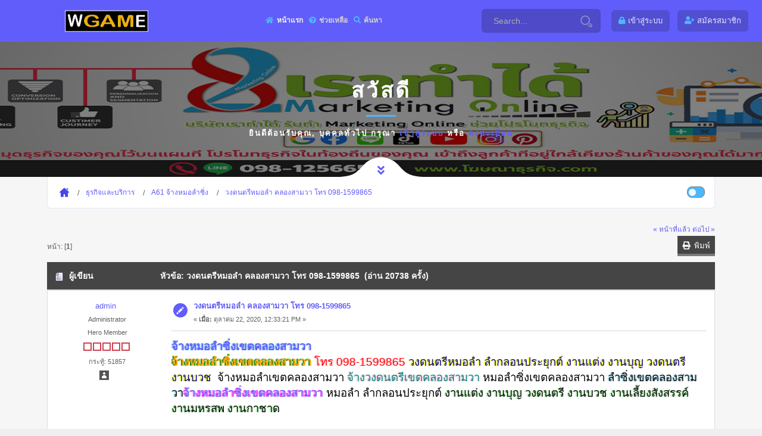

--- FILE ---
content_type: text/html; charset=UTF-8
request_url: https://www.wcp.co.th/index.php?topic=17718.msg51480
body_size: 7994
content:
<!DOCTYPE html>
<html>
<head>
	<meta name="viewport" content="width=device-width, initial-scale=1, maximum-scale=1" />
	<link rel="stylesheet" type="text/css" href="https://www.wcp.co.th/Themes/Wgame/css/all.css?fin20" />
	<link rel="stylesheet" href="https://www.wcp.co.th/Themes/Wgame/css/responsive.css" />
	<link rel="stylesheet" type="text/css" href="https://www.wcp.co.th/Themes/Wgame/css/index.css?fin20" />
	<link rel="stylesheet" type="text/css" href="https://www.wcp.co.th/Themes/default/css/webkit.css" />
	<script type="text/javascript" src="https://www.wcp.co.th/Themes/Wgame/scripts/popper.min.js"></script>
	<script type="text/javascript" src="https://www.wcp.co.th/Themes/Wgame/scripts/jquery.min.js?fin20"></script>
	<script type="text/javascript" src="https://www.wcp.co.th/Themes/Wgame/scripts/bootstrap.min.js?fin20"></script>
	<script type="text/javascript" src="https://www.wcp.co.th/Themes/default/scripts/script.js?fin20"></script>
	<script type="text/javascript" src="https://www.wcp.co.th/Themes/Wgame/scripts/theme.js?fin20"></script>
	<script type="text/javascript"><!-- // --><![CDATA[
		var smf_theme_url = "https://www.wcp.co.th/Themes/Wgame";
		var smf_default_theme_url = "https://www.wcp.co.th/Themes/default";
		var smf_images_url = "https://www.wcp.co.th/Themes/Wgame/images";
		var smf_scripturl = "https://www.wcp.co.th/index.php?PHPSESSID=72m92geru49caci9sq902u56en&amp;";
		var smf_iso_case_folding = false;
		var smf_charset = "UTF-8";
		var ajax_notification_text = "กำลังโหลด...";
		var ajax_notification_cancel_text = "ยกเลิก";
	// ]]></script>  
	<meta name="viewport" content="width=device-width, initial-scale=1">
	<meta name="description" content="วงดนตรีหมอลำ คลองสามวา โทร 098-1599865 " />
	<title>วงดนตรีหมอลำ คลองสามวา โทร 098-1599865 </title>
	<style type="text/css">
	@media (min-width: 979px) 
	{
		.container {
			max-width: 90%;
		}
	}
	</style>
	<meta name="robots" content="noindex" />
	<link rel="canonical" href="https://www.wcp.co.th/index.php?topic=17718.0" />
	<link rel="help" href="https://www.wcp.co.th/index.php?PHPSESSID=72m92geru49caci9sq902u56en&amp;action=help" />
	<link rel="search" href="https://www.wcp.co.th/index.php?PHPSESSID=72m92geru49caci9sq902u56en&amp;action=search" />
	<link rel="contents" href="https://www.wcp.co.th/index.php?PHPSESSID=72m92geru49caci9sq902u56en&amp;" />
	<link rel="alternate" type="application/rss+xml" title="WCP.CO.TH - RSS" href="https://www.wcp.co.th/index.php?PHPSESSID=72m92geru49caci9sq902u56en&amp;type=rss;action=.xml" />
	<link rel="prev" href="https://www.wcp.co.th/index.php?PHPSESSID=72m92geru49caci9sq902u56en&amp;topic=17718.0;prev_next=prev" />
	<link rel="next" href="https://www.wcp.co.th/index.php?PHPSESSID=72m92geru49caci9sq902u56en&amp;topic=17718.0;prev_next=next" />
	<link rel="index" href="https://www.wcp.co.th/index.php?PHPSESSID=72m92geru49caci9sq902u56en&amp;board=63.0" />
</head>
<body>
	<div id="main" style="opacity: 1;">
	<header class="header_a">
		<div class="container">
			<div class="row">
				<div class="col-8 col-md-10 col-lg-9 col-xl-10">
					<div class="header__content">
						<!-- header menu btn -->
						<button class="header__btn" type="button">
							<span></span>
							<span></span>
							<span></span>
						</button>
						<!-- end header menu btn -->

						<!-- header logo -->
						<a class="header__logo" title="WCP.CO.TH" href="https://www.wcp.co.th/index.php?PHPSESSID=72m92geru49caci9sq902u56en&amp;">
						<img src="https://www.wcp.co.th/Themes/Wgame/images/custom/logo.png" alt="WCP.CO.TH" title="WCP.CO.TH" />
						</a>
						<!-- end header logo -->

						<!-- header nav -->
						
		<ul id="topnav" class="header__nav">
				<li id="button_home">
					<a class="active firstlevel" href="https://www.wcp.co.th/index.php?PHPSESSID=72m92geru49caci9sq902u56en&amp;">
						<i class="fa fa-home fa-lg"></i><span class="last firstlevel">หน้าแรก</span>
					</a>
				</li>
				<li id="button_help">
					<a class="firstlevel" href="https://www.wcp.co.th/index.php?PHPSESSID=72m92geru49caci9sq902u56en&amp;action=help">
						<i class="fa fa-help fa-lg"></i><span class="firstlevel">ช่วยเหลือ</span>
					</a>
				</li>
				<li id="button_search">
					<a class="firstlevel" href="https://www.wcp.co.th/index.php?PHPSESSID=72m92geru49caci9sq902u56en&amp;action=search">
						<i class="fa fa-search fa-lg"></i><span class="firstlevel">ค้นหา</span>
					</a>
				</li>
				<li id="button_login">
					<a class="firstlevel" href="https://www.wcp.co.th/index.php?PHPSESSID=72m92geru49caci9sq902u56en&amp;action=login">
						<i class="fa fa-login fa-lg"></i><span class="firstlevel">เข้าสู่ระบบ</span>
					</a>
				</li>
				<li id="button_register">
					<a class="firstlevel" href="https://www.wcp.co.th/index.php?PHPSESSID=72m92geru49caci9sq902u56en&amp;action=register">
						<i class="fa fa-register fa-lg"></i><span class="last firstlevel">สมัครสมาชิก</span>
					</a>
				</li>
			</ul>
						<!-- end header nav -->
						<form action="https://www.wcp.co.th/index.php?PHPSESSID=72m92geru49caci9sq902u56en&amp;action=search2" method="post" accept-charset="UTF-8" class="header__search">
						<input class="header__search-input" type="text" name="search" value="Search..." onfocus="this.value = '';" onblur="if(this.value=='') this.value='Search...';" />
						<button class="header__search-button" type="submit" name="submit">
            <svg id="svg-magnifying-glass" class="interactive-input-icon icon-magnifying-glass" viewBox="0 0 20 20" preserveAspectRatio="xMinYMin meet">
      <path d="M8,2c3.309,0,6,2.691,6,6s-2.691,6-6,6s-6-2.691-6-6S4.691,2,8,2 M8,0C3.582,0,0,3.582,0,8c0,4.418,3.582,8,8,8c4.418,0,8-3.582,8-8C16,3.582,12.418,0,8,0L8,0z"></path>
      <path d="M19.171,15.168l-3.134-3.134c-0.309,0.613-0.679,1.19-1.113,1.714l2.833,2.834c0.323,0.324,0.323,0.851,0,1.175C17.545,17.969,17.298,18,17.17,18c-0.129,0-0.376-0.031-0.588-0.243l-2.834-2.833c-0.523,0.435-1.101,0.805-1.714,1.113l3.134,3.134C15.721,19.724,16.445,20,17.169,20c0.725,0,1.449-0.276,2.002-0.829C20.276,18.065,20.276,16.273,19.171,15.168z"></path>
    </svg>
							</button>
						<input type="hidden" name="topic" value="17718" />
					</form>
					</div>
				</div>

				<div class="col-4 col-md-2 col-lg-3 col-xl-2">
					<div class="header__content header__content--end">

						<div class="header__profile">
		<ul class="top-header-nav">
						<li class="btn-login"><a class="user-panel__item" href="https://www.wcp.co.th/index.php?PHPSESSID=72m92geru49caci9sq902u56en&amp;action=login"><i class="fa fa-lock" aria-hidden="true"></i><span class="hidden">เข้าสู่ระบบ</span></a></li>
						<li class="btn-register"><a class="user-panel__item" href="https://www.wcp.co.th/index.php?PHPSESSID=72m92geru49caci9sq902u56en&amp;action=register"><i class="fa fa-user-plus" aria-hidden="true"></i><span class="hidden">สมัครสมาชิก</span></a></li>
					</ul>
						</div>
					</div>
				</div>
			</div>
		</div>
	</header>
		<div id="wrapper">
                <!-- content-->
                <div class="contentt">
                    <!--  section  -->
		  <section class="parallax-section single-par" data-scrollax-parent="true">
		  <div class="bg par-elem"></div>
                        <div class="overlay op7"></div>
			<div class="container">
				<div class="p-guest--message">
			<div class="p-guest--message--inner">
				<h1>สวัสดี </h1>
				<span class="section-separator"></span>
				<p>ยินดีต้อนรับคุณ, <b>บุคคลทั่วไป</b> กรุณา <a href="https://www.wcp.co.th/index.php?PHPSESSID=72m92geru49caci9sq902u56en&amp;action=login">เข้าสู่ระบบ</a> หรือ <a href="https://www.wcp.co.th/index.php?PHPSESSID=72m92geru49caci9sq902u56en&amp;action=register">ลงทะเบียน</a></p>
			</div>
		</div>
				</div>
			<div class="header-sec-link">
                            <a href="#bot" id="scrlBotm" class="custom-scroll-link"><i class="fas fa-angle-double-down"></i></a> 
                        </div>
		 </section>
	<section class="gray-bg no-top-padding-sec" id="sec1">
                        <div class="container">
	<div class="breadcrumbs inline-breadcrumbs fl-wrap block-breadcrumbs">
			
	<div class="navigate_section">
		<ul>
			<li>
				<a href="https://www.wcp.co.th/index.php?PHPSESSID=72m92geru49caci9sq902u56en&amp;"><span>WCP.CO.TH</span></a>
			</li>
			<li>
				<a href="https://www.wcp.co.th/index.php?PHPSESSID=72m92geru49caci9sq902u56en&amp;#c2"><span>ธุรกิจและบริการ</span></a>
			</li>
			<li>
				<a href="https://www.wcp.co.th/index.php?PHPSESSID=72m92geru49caci9sq902u56en&amp;board=63.0"><span>A61 จ้างหมอลำซิ่ง</span></a>
			</li>
			<li class="last">
				<a href="https://www.wcp.co.th/index.php?PHPSESSID=72m92geru49caci9sq902u56en&amp;topic=17718.0"><span>วงดนตรีหมอลำ คลองสามวา โทร 098-1599865 </span></a>
			</li>
		</ul>
	</div>
			<ul class="p-nav-opposite">
				<li class="custom-control custom-switch">
            <input type="checkbox" class="custom-control-input" id="darkSwitch">
            <label class="custom-control-label" for="darkSwitch"></label>
          </li>
        </ul>
	</div>
			<div id="board-notice">
			</div>
			<a id="top"></a>
			<a id="msg17719"></a>
			<div class="pagesection">
				<div class="nextlinks"><a href="https://www.wcp.co.th/index.php?PHPSESSID=72m92geru49caci9sq902u56en&amp;topic=17718.0;prev_next=prev#new">&laquo; หน้าที่แล้ว</a> <a href="https://www.wcp.co.th/index.php?PHPSESSID=72m92geru49caci9sq902u56en&amp;topic=17718.0;prev_next=next#new">ต่อไป &raquo;</a></div>
		<div class="buttonlist floatright">
			<ul class="nav nav-pills">
				<li><a class="button_strip_print" href="https://www.wcp.co.th/index.php?PHPSESSID=72m92geru49caci9sq902u56en&amp;action=printpage;topic=17718.0" rel="new_win nofollow"><i class="fa fa-print fa-fw"></i>&nbsp; <span class="d-none d-sm-block float-right">พิมพ์</span></a></li>
			</ul>
		</div>
				<div class="pagelinks floatleft">หน้า: [<strong>1</strong>] </div>
			</div>
			<div id="forumposts">
				<div class="cat_bar">
					<h3 class="catbg">
						<img src="https://www.wcp.co.th/Themes/Wgame/images/topic/normal_post.gif" align="bottom" alt="" />
						<span id="author">ผู้เขียน</span>
						หัวข้อ: วงดนตรีหมอลำ คลองสามวา โทร 098-1599865  &nbsp;(อ่าน 20738 ครั้ง)
					</h3>
				</div>
				<form action="https://www.wcp.co.th/index.php?PHPSESSID=72m92geru49caci9sq902u56en&amp;action=quickmod2;topic=17718.0" method="post" accept-charset="UTF-8" name="quickModForm" id="quickModForm" style="margin: 0;" onsubmit="return oQuickModify.bInEditMode ? oQuickModify.modifySave('57cd91bc113621332e1c22c6be98f4c9', 'ee6887c4') : false">
				<div class="windowbg">
					<span class="topslice"><span></span></span>
					<div class="post_wrapper">
						<div class="poster">
								<a href="https://www.wcp.co.th/index.php?PHPSESSID=72m92geru49caci9sq902u56en&amp;action=profile;u=1" title="ดูรายละเอียดของ admin">admin</a>
							</h4>
							<ul class="reset smalltext" id="msg_17719_extra_info">
								<li class="membergroup">Administrator</li>
								<li class="postgroup">Hero Member</li>
								<li class="stars"><img src="https://www.wcp.co.th/Themes/Wgame/images/staradmin.gif" alt="*" /><img src="https://www.wcp.co.th/Themes/Wgame/images/staradmin.gif" alt="*" /><img src="https://www.wcp.co.th/Themes/Wgame/images/staradmin.gif" alt="*" /><img src="https://www.wcp.co.th/Themes/Wgame/images/staradmin.gif" alt="*" /><img src="https://www.wcp.co.th/Themes/Wgame/images/staradmin.gif" alt="*" /></li>
								<li class="postcount">กระทู้: 51857</li>
								<li class="profile">
									<ul>
										<li><a href="https://www.wcp.co.th/index.php?PHPSESSID=72m92geru49caci9sq902u56en&amp;action=profile;u=1"><img src="https://www.wcp.co.th/Themes/Wgame/images/icons/profile_sm.gif" alt="ดูรายละเอียด" title="ดูรายละเอียด" /></a></li>
									</ul>
								</li>
							</ul>
						</div>
						<div class="postarea">
							<div class="flow_hidden">
								<div class="keyinfo">
									<div class="messageicon">
										<img src="https://www.wcp.co.th/Themes/Wgame/images/post/xx.gif" alt="" />
									</div>
									<h5 id="subject_17719">
										<a href="https://www.wcp.co.th/index.php?PHPSESSID=72m92geru49caci9sq902u56en&amp;topic=17718.msg17719#msg17719" rel="nofollow">วงดนตรีหมอลำ คลองสามวา โทร 098-1599865 </a>
									</h5>
									<div class="smalltext">&#171; <strong> เมื่อ:</strong> ตุลาคม 22, 2020, 12:33:21 PM &#187;</div>
									<div id="msg_17719_quick_mod"></div>
								</div>
							</div>
							<div class="post">
								<div class="inner" id="msg_17719"><span style="font-size: 14pt;" class="bbc_size"><span style="text-shadow: Skyblue -2px 0 1px"><strong><a href="https://line.me/R/ti/p/%40hrs1298u" class="bbc_link" target="_blank" rel="noopener noreferrer">จ้างหมอลำซิ่งเขตคลองสามวา</a></strong></span><br /><a href="https://line.me/R/ti/p/%40hrs1298u" class="bbc_link" target="_blank" rel="noopener noreferrer"><span style="text-shadow: green -2px 0 1px"><span style="color: Orange;" class="bbc_color"><strong>จ้างหมอลำซิ่งเขตคลองสามวา</strong></span></span></a> <a href="tel:+66981599865" target="_blank" rel="noopener noreferrer" title="โทร 098-1599865" style="background-repeat: no-repeat; font-size: inherit; color: #fb92ac; font-family: inherit; transition: all 0.4s ease-in-out 0s; font-weight: 400; background-color: #ffffff;"><span style="text-shadow: Pink -2px 0 1px"><span style="color: red;" class="bbc_color">โทร 098-1599865</span></span> <a href="https://line.me/R/ti/p/%40hrs1298u" class="bbc_link" target="_blank" rel="noopener noreferrer"><span style="text-shadow: Yellow -2px 0 1px"><span style="color: navy;" class="bbc_color">วงดนตรีหมอลำ ลํากลอนประยุกต์ งานแต่ง งานบุญ วงดนตรี งานบวช</span></span></a>&nbsp; <span style="color: black;" class="bbc_color">จ้างหมอลําเขตคลองสามวา</span> <span style="text-shadow: Pink -2px 0 1px"><span style="color: teal;" class="bbc_color">จ้างวงดนตรีเขตคลองสามวา</span></span> <span style="color: black;" class="bbc_color">หมอลำซิ่งเขตคลองสามวา</span> <a href="https://line.me/R/ti/p/%40elx9291n" class="bbc_link" target="_blank" rel="noopener noreferrer"><span style="text-shadow: Skyblue -2px 0 1px"><span style="color: black;" class="bbc_color">ลําซิ่งเขตคลองสามวา</span></span></a><a href="https://line.me/R/ti/p/%40hrs1298u" class="bbc_link" target="_blank" rel="noopener noreferrer"><span style="text-shadow: Magenta -2px 0 1px">จ้างหมอลำซิ่งเขตคลองสามวา</span></a> <span style="color: black;" class="bbc_color">หมอลำ ลํากลอนประยุกต์</span> <span style="text-shadow: Lightgreen -2px 0 1px"><span style="color: black;" class="bbc_color">งานแต่ง งานบุญ วงดนตรี งานบวช งานเลี้ยงสังสรรค์ งานมหรสพ งานกาชาด</span></span><br /><br /><span style="font-size: 16pt;" class="bbc_size"><a href="https://line.me/R/ti/p/%40elx9291n" class="bbc_link" target="_blank" rel="noopener noreferrer"><span style="text-shadow: Lightblue -2px 0 1px"><span style="color: red;" class="bbc_color">จ้างหมอลำเขตคลองสามวา </span></span></a> <span style="text-shadow: Khaki -2px 0 1px"><span style="color: black;" class="bbc_color">สำนักงานหมอลำบ้านไทย มิวสิค รับจัดหาลํากลอนประยุกต์</span></span> <span style="color: black;" class="bbc_color">หมอลำซิ่ง ม่วนๆมันๆ</span> <span style="text-shadow: Pink -2px 0 1px"><span style="color: blue;" class="bbc_color">รำวงย้อนยุค เช่าเครื่องเสียง วงดนตรี</span></span> <span style="color: black;" class="bbc_color">คอนเสิร์ต จัดหานักร้อง</span> <span style="text-shadow: Silver -2px 0 1px"><span style="color: limegreen;" class="bbc_color">จัดเลี้ยงต่างๆ งานแต่ง งานบุญ วงดนตรี งานบวช งานเลี้ยงสังสรรค์ งานมหรสพ</span></span></span><br /><br /><div style="box-sizing: border-box; font-family: 'Open Sans', Arial, Helvetica, sans-serif;
 font-size: 13px; background-repeat: no-repeat; color: #FFFFFF;"><strong style="background-repeat:
 no-repeat; font-size: inherit; color: inherit; font-family: inherit; background-color:#FFFFFF;"
>&nbsp;&nbsp;</strong><span style="background-repeat: no-repeat; font-size: 16px; color: inherit; 
font-family: inherit; background-color: #e8e9ed;"><span style="background-repeat: no-repeat; 
font-size: 18px; color: #ff0000; font-family: inherit; background-color: #FFFFFF;"><strong style=
"background-repeat: no-repeat; font-size: inherit; color: inherit; font-family: inherit;"
>ติดต่อคิวงานแสดง
&nbsp; &nbsp; &nbsp; &nbsp;<br style="background-repeat: no-repeat; color: #FFFFFF; 
ten-size: 16px; font-weight: 400; background-color: #ffffff;" /><a href=
"tel:+66981599865"
target="_blank" rel="noopener noreferrer" title=
"จ้างหมอลำเขตคลองสามวา" &#32;
style="background-repeat: no-repeat; font-size: inherit; color: #fb92ac; font-family: inherit; 
transition: all 0.4s ease-in-out 0s; font-weight: 400; background-color: #ffffff;"><img style=
"background-repeat: 
no-repeat; max-width: 100%; height: 178px;" src=
"https://gd.lnwfile.com/_/gd/_raw/ur/wj/p4.jpg" 
alt="" width="492" /></a>&nbsp; &nbsp; &nbsp; &nbsp; &nbsp; &nbsp;&nbsp;</strong></span><br 
style="background-repeat: no-repeat;" /><a href=
"https://line.me/R/ti/p/%40elx9291n" &#32; 
 target="_blank" rel="noopener noreferrer" title=
"จ้างหมอลำเขตคลองสามวา" &#32; &#32; 
style="background-repeat:no-repeat; font-size: inherit; color: #fb92ac; font-family: inherit; 
transition: all 0.4sease-in-out 0s;"><img style="background-repeat: no-repeat; max-width: 100%; 
height: 180px;" src=
"https://gd.lnwfile.com/_/gd/_raw/9p/4i/g3.png"
 alt="" width="493" /></a></
span></div><a href="http://www.xn--72ch9dq2an0br4pub.com/" class="bbc_link" target="_blank" rel="noopener noreferrer"><img src="https://ft.lnwfile.com/_/ft/_raw/g3/dl/o2.jpg" alt="" class="bbc_img" /></a><br /><br /><span style="font-size: 14pt;" class="bbc_size"><a href="https://line.me/R/ti/p/%40elx9291n" class="bbc_link" target="_blank" rel="noopener noreferrer"><span style="text-shadow: Skyblue -2px 0 1px"><strong><span style="color: red;" class="bbc_color">สำนักงานหมอลำซิ่งเขตคลองสามวา </span></strong></span></a><br /><a href="https://line.me/R/ti/p/%40elx9291n" class="bbc_link" target="_blank" rel="noopener noreferrer"><span style="text-shadow: Green -2px 0 1px"><span style="color: orange;" class="bbc_color">บริการจัดหาหมอลำกลอนซิ่งเขตคลองสามวา</span></span></a> <span style="color: black;" class="bbc_color">ลำกลอนประยุกต์ จ้างเวทีเครื่องเสียงเขตคลองสามวา ระบบ แสง สี วงดนตรีงานบวช งานบุญ งานแต่ง วงดนตรีอีเล็คโทน เช่าคาราโอเกะ วงดนตรีคาราโอเกะ วงดนตรีบรรเลง บริการเช่าเวที เวทีให้เช่า - เช่าเครื่องเสียง เช่าเครื่องดนตรี เช่าระบบเสียงราคาค่าจ้างเริ่มต้นตั้งแต่ 25,000 100,000 ขึ้นอยู่กับรูปแบบงานแสดง และอีกรูปแบบรวมสุดยอดคณะหมอลำอีสาน หมอลำหมู่ หมอลำลำซิ่ง หมอลำเพลินเขตคลองสามวา ฟังลำเต้ย บ้านพักหมอลำ หมอลำเต้ย กลอนลำเต้ย ตลกสุดมัน แดนซ์ แดนเซอร์สุดเซ็กซี่เต้นโชว์หน้าเวที </span><a href="http://www.xn--72ch9dq2an0br4pub.com/" class="bbc_link" target="_blank" rel="noopener noreferrer"><span style="text-shadow: Orange -2px 0 1px"><span style="color: red;" class="bbc_color">ผลงานการแสดง</span></span></a><br /><br /><span style="color: black;" class="bbc_color"><strong>จ้างตลกสุดมัน</strong></span> <a href="https://line.me/R/ti/p/%40elx9291n" class="bbc_link" target="_blank" rel="noopener noreferrer"><span style="text-shadow: Skyblue -2px 0 1px"><span style="color: red;" class="bbc_color">จ้างวงดนตรีเขตคลองสามวา </span></span></a> <span style="color: black;" class="bbc_color">หมอลําซิ่ง งานแต่ง งานบุญ วงดนตรี งานบวช งานเลี้ยงสังสรรค์ งานมหรสพ งานกาชาด </span><br /><br /><a href="https://line.me/R/ti/p/%40elx9291n" class="bbc_link" target="_blank" rel="noopener noreferrer"><span style="text-shadow: Orange -2px 0 1px"><span style="color: black;" class="bbc_color"><strong>ท่านที่ต้องการใช้บริการ จ้างหมอลำซิ่งเขตคลองสามวา</strong></span></span></a>&nbsp; <span style="color: black;" class="bbc_color">สำนักงานหมอลำ ศูนย์รวมหมอลำดัง หมอลำดี หมอลำหมู่ หมอลำลำซิ่ง หมอลำเพลิน ฟังลำเต้ย&nbsp; บริการ เวที เครื่องเสียง</span> <a href="https://line.me/R/ti/p/%40elx9291n" class="bbc_link" target="_blank" rel="noopener noreferrer"><span style="text-shadow: Skyblue -2px 0 1px"><span style="color: red;" class="bbc_color"><strong>ผลงานการแสดงคุณโอโม่</strong></span></span></a><br /><br /><span style="color: black;" class="bbc_color">หมอลำดีเขตคลองสามวา&nbsp; บริการ เวที เครื่องเสียง ผลงานการแสดงคุณโอโม่ ระบบไฟ อลังการ รับงานทั่วไทย หมอลำซิ่ง กับวงดนตรีอิเลคโทน หมอลำลำซิ่ง หมอลำเพลิน ฟังลำเต้ย กลอนลำเต้ย</span> <a href="https://line.me/R/ti/p/%40elx9291n" class="bbc_link" target="_blank" rel="noopener noreferrer"><span style="text-shadow: Skyblue -2px 0 1px"><span style="color: red;" class="bbc_color">ติดต่อจ้างหมอลำเขตคลองสามวา </span></span></a><br /><br /><span style="color: black;" class="bbc_color">ส่วนคำว่า &quot;ลำ&quot; นั้น ท่านผู้รู้บางท่านได้สันนิษฐานไว้ดังนี้ คือ แนวสันนิษฐานที่บอกว่า ลำเป็นคำลักษณนาม ใช้เรียกสิ่งที่มีลักษณะยาว เช่น ลำไผ่ ลำพร้าว ลำตาล หรือลำน้ำ เช่น ลำโขง ลำชี ลำมูล เป็นต้น เนื่องจาก นิทานพื้นบ้านหรือวรรณกรรมอิสาน เป็นเรื่องที่ยืดยาวคนทั้งหลายจึงเรียกวรรณกรรมเหล่านี้ว่า &quot;ลำ&quot; เช่น ลำสังข์ศิลป์ชัย ลำกาฬเกศ ลำสีธนมโนรา ลำแตงอ่อน ลำขูลูนางอั้ว เป็นต้น หากผู้ใดมีความชำนาญในการจดจำหรือท่องจำบทกลอนเนื้อหาของนิทานหรือวรรณกรรมเหล่านี้ได้ บุคคลผู้นั้นก็ได้ชื่อเป็น &quot;หมอลำ&quot; ผลงานการแสดงคุณโอโม่</span><br /><br /><a href="http://www.xn--72ch9dq2an0br4pub.com/" class="bbc_link" target="_blank" rel="noopener noreferrer"><img src="https://gc.lnwfile.com/_/gc/_raw/wj/h3/m3.jpg" alt="" class="bbc_img" /></a><br /><img src="https://fw.lnwfile.com/_/fw/_raw/b4/v6/pk.jpg" alt="" class="bbc_img" /><br /><img src="https://fw.lnwfile.com/_/fw/_raw/5r/qf/jd.jpg" alt="" class="bbc_img" /><br /><br /><span class="bbc_u"><span style="text-shadow: black -2px 0 1px"><span style="color: Skyblue;" class="bbc_color"><strong>รับจัดงาน รับจัดอีเว้นท์เขตคลองสามวา&nbsp; organizer งานevent organizer รับจัดงานเปิดตัวสินค้า เช่าเต็นท์เช่า,ให้เช่าเต็นท์ราคาถูก,เต็นท์สีขาวทรงโค้ง,เต็นท์ทรงโรมัน,เต็นท์ทรงพีระมิด</strong></span></span></span><br /><br /><img src="https://fz.lnwfile.com/_/fz/_raw/i9/4l/8y.jpg" alt="" class="bbc_img" /><br /><img src="https://fz.lnwfile.com/_/fz/_raw/9b/t4/ka.jpg" alt="" class="bbc_img" /><br /><img src="https://fz.lnwfile.com/_/fz/_raw/tz/pp/p8.jpg" alt="" class="bbc_img" /><br /><br /><a href="https://line.me/R/ti/p/%40hrs1298u" class="bbc_link" target="_blank" rel="noopener noreferrer"><span style="text-shadow: Green -2px 0 1px"><span style="color: red;" class="bbc_color">บริการรับจัดโต๊ะจีนเขตคลองสามวา </span></span></a> <span style="color: black;" class="bbc_color">รับจัดโต๊ะจีนงานเลี้ยง งานบุญ ราคาถูก อาหารสด คุณภาพ อร่อย สะอาด ถูกสุขลักษณะ อร่อย ราคาสามารถคุยกันได้ สามารถเปลี่ยนแปลงรายการอาหารได้ สำหรับงานอันสำคัญทุกงานของท่าน เน้นคุณภาพ ราคาประหยัด อาหารอร่อย</span> <br /><br /><a href="http://www.xn--72ch9dq2an0br4pub.com/" class="bbc_link" target="_blank" rel="noopener noreferrer"><img src="https://gc.lnwfile.com/_/gc/_raw/i4/ve/sy.jpg" alt="" class="bbc_img" /></a><br /><img src="https://co.lnwfile.com/_/co/_raw/1j/xl/ki.jpg" alt="" class="bbc_img" /><br /><br /><a href="https://line.me/R/ti/p/%40elx9291n" class="bbc_link" target="_blank" rel="noopener noreferrer"><span style="text-shadow: Lightblue -2px 0 1px"><span style="color: red;" class="bbc_color"><strong>จ้างหมอลำซิ่งเขตคลองสามวา</strong></span></span></a><br />จ้างหมอลำซิ่งทรายกองดิน<br />จ้างหมอลำซิ่งทรายกองดินใต้<br />จ้างหมอลำซิ่งบางชัน<br />จ้างหมอลำซิ่งสามวาตะวันตก<br />จ้างหมอลำซิ่งสามวาตะวันออก<br /><br /><br /><br /></span></span></div>
							</div>
						</div>
						<div class="moderatorbar">
							<div class="smalltext modified" id="modified_17719">
								&#171; <em>แก้ไขครั้งสุดท้าย: สิงหาคม 24, 2023, 09:15:58 AM โดย admin</em> &#187;
							</div>
							<div class="smalltext reportlinks">
								<img src="https://www.wcp.co.th/Themes/Wgame/images/ip.gif" alt="" />
								บันทึกการเข้า
							</div>
						</div>
					</div>
					<span class="botslice"><span></span></span>
				</div>
				<hr class="post_separator" />
				<a id="msg51480"></a><a id="new"></a>
				<div class="windowbg2">
					<span class="topslice"><span></span></span>
					<div class="post_wrapper">
						<div class="poster">
								<a href="https://www.wcp.co.th/index.php?PHPSESSID=72m92geru49caci9sq902u56en&amp;action=profile;u=1" title="ดูรายละเอียดของ admin">admin</a>
							</h4>
							<ul class="reset smalltext" id="msg_51480_extra_info">
								<li class="membergroup">Administrator</li>
								<li class="postgroup">Hero Member</li>
								<li class="stars"><img src="https://www.wcp.co.th/Themes/Wgame/images/staradmin.gif" alt="*" /><img src="https://www.wcp.co.th/Themes/Wgame/images/staradmin.gif" alt="*" /><img src="https://www.wcp.co.th/Themes/Wgame/images/staradmin.gif" alt="*" /><img src="https://www.wcp.co.th/Themes/Wgame/images/staradmin.gif" alt="*" /><img src="https://www.wcp.co.th/Themes/Wgame/images/staradmin.gif" alt="*" /></li>
								<li class="postcount">กระทู้: 51857</li>
								<li class="profile">
									<ul>
										<li><a href="https://www.wcp.co.th/index.php?PHPSESSID=72m92geru49caci9sq902u56en&amp;action=profile;u=1"><img src="https://www.wcp.co.th/Themes/Wgame/images/icons/profile_sm.gif" alt="ดูรายละเอียด" title="ดูรายละเอียด" /></a></li>
									</ul>
								</li>
							</ul>
						</div>
						<div class="postarea">
							<div class="flow_hidden">
								<div class="keyinfo">
									<div class="messageicon">
										<img src="https://www.wcp.co.th/Themes/Wgame/images/post/xx.gif" alt="" />
									</div>
									<h5 id="subject_51480">
										<a href="https://www.wcp.co.th/index.php?PHPSESSID=72m92geru49caci9sq902u56en&amp;topic=17718.msg51480#msg51480" rel="nofollow">Re: วงดนตรีหมอลำ คลองสามวา โทร 098-1599865 </a>
									</h5>
									<div class="smalltext">&#171; <strong>ตอบกลับ #1 เมื่อ:</strong> พฤษภาคม 20, 2023, 05:48:50 AM &#187;</div>
									<div id="msg_51480_quick_mod"></div>
								</div>
							</div>
							<div class="post">
								<div class="inner" id="msg_51480">&nbsp;<img src="https://www.wcp.co.th/Smileys/default/smiley.gif" alt="&#58;&#41;" title="ยิ้ม" class="smiley" /> <img src="https://www.wcp.co.th/Smileys/default/smiley.gif" alt="&#58;&#41;" title="ยิ้ม" class="smiley" /></div>
							</div>
						</div>
						<div class="moderatorbar">
							<div class="smalltext modified" id="modified_51480">
							</div>
							<div class="smalltext reportlinks">
								<img src="https://www.wcp.co.th/Themes/Wgame/images/ip.gif" alt="" />
								บันทึกการเข้า
							</div>
						</div>
					</div>
					<span class="botslice"><span></span></span>
				</div>
				<hr class="post_separator" />
				</form>
			</div>
			<a id="lastPost"></a>
			<div class="pagesection">
				
		<div class="buttonlist floatright">
			<ul class="nav nav-pills">
				<li><a class="button_strip_print" href="https://www.wcp.co.th/index.php?PHPSESSID=72m92geru49caci9sq902u56en&amp;action=printpage;topic=17718.0" rel="new_win nofollow"><i class="fa fa-print fa-fw"></i>&nbsp; <span class="d-none d-sm-block float-right">พิมพ์</span></a></li>
			</ul>
		</div>
				<div class="pagelinks floatleft">หน้า: [<strong>1</strong>] </div>
				<div class="nextlinks_bottom"><a href="https://www.wcp.co.th/index.php?PHPSESSID=72m92geru49caci9sq902u56en&amp;topic=17718.0;prev_next=prev#new">&laquo; หน้าที่แล้ว</a> <a href="https://www.wcp.co.th/index.php?PHPSESSID=72m92geru49caci9sq902u56en&amp;topic=17718.0;prev_next=next#new">ต่อไป &raquo;</a></div>
			</div>
	<div class="navigate_section">
		<ul>
			<li>
				<a href="https://www.wcp.co.th/index.php?PHPSESSID=72m92geru49caci9sq902u56en&amp;"><span>WCP.CO.TH</span></a>
			</li>
			<li>
				<a href="https://www.wcp.co.th/index.php?PHPSESSID=72m92geru49caci9sq902u56en&amp;#c2"><span>ธุรกิจและบริการ</span></a>
			</li>
			<li>
				<a href="https://www.wcp.co.th/index.php?PHPSESSID=72m92geru49caci9sq902u56en&amp;board=63.0"><span>A61 จ้างหมอลำซิ่ง</span></a>
			</li>
			<li class="last">
				<a href="https://www.wcp.co.th/index.php?PHPSESSID=72m92geru49caci9sq902u56en&amp;topic=17718.0"><span>วงดนตรีหมอลำ คลองสามวา โทร 098-1599865 </span></a>
			</li>
		</ul>
	</div>
			<div id="moderationbuttons"></div>
			<div class="plainbox" id="display_jump_to">&nbsp;</div>
		<br class="clear" />
				<script type="text/javascript" src="https://www.wcp.co.th/Themes/default/scripts/topic.js"></script>
				<script type="text/javascript"><!-- // --><![CDATA[
					var oQuickReply = new QuickReply({
						bDefaultCollapsed: true,
						iTopicId: 17718,
						iStart: 0,
						sScriptUrl: smf_scripturl,
						sImagesUrl: "https://www.wcp.co.th/Themes/Wgame/images",
						sContainerId: "quickReplyOptions",
						sImageId: "quickReplyExpand",
						sImageCollapsed: "collapse.gif",
						sImageExpanded: "expand.gif",
						sJumpAnchor: "quickreply"
					});
					if ('XMLHttpRequest' in window)
					{
						var oQuickModify = new QuickModify({
							sScriptUrl: smf_scripturl,
							bShowModify: true,
							iTopicId: 17718,
							sTemplateBodyEdit: '\n\t\t\t\t\t\t\t\t<div id="quick_edit_body_container" style="width: 90%">\n\t\t\t\t\t\t\t\t\t<div id="error_box" style="padding: 4px;" class="error"><' + '/div>\n\t\t\t\t\t\t\t\t\t<textarea class="editor" name="message" rows="12" style="width: 100%; margin-bottom: 10px;" tabindex="1">%body%<' + '/textarea><br />\n\t\t\t\t\t\t\t\t\t<input type="hidden" name="ee6887c4" value="57cd91bc113621332e1c22c6be98f4c9" />\n\t\t\t\t\t\t\t\t\t<input type="hidden" name="topic" value="17718" />\n\t\t\t\t\t\t\t\t\t<input type="hidden" name="msg" value="%msg_id%" />\n\t\t\t\t\t\t\t\t\t<div class="righttext">\n\t\t\t\t\t\t\t\t\t\t<input type="submit" name="post" value="บันทึก" tabindex="2" onclick="return oQuickModify.modifySave(\'57cd91bc113621332e1c22c6be98f4c9\', \'ee6887c4\');" accesskey="s" class="button_submit" />&nbsp;&nbsp;<input type="submit" name="cancel" value="ยกเลิก" tabindex="3" onclick="return oQuickModify.modifyCancel();" class="button_submit" />\n\t\t\t\t\t\t\t\t\t<' + '/div>\n\t\t\t\t\t\t\t\t<' + '/div>',
							sTemplateSubjectEdit: '<input type="text" style="width: 90%;" name="subject" value="%subject%" size="80" maxlength="80" tabindex="4" class="input_text" />',
							sTemplateBodyNormal: '%body%',
							sTemplateSubjectNormal: '<a hr'+'ef="https://www.wcp.co.th/index.php?PHPSESSID=72m92geru49caci9sq902u56en&amp;'+'?topic=17718.msg%msg_id%#msg%msg_id%" rel="nofollow">%subject%<' + '/a>',
							sTemplateTopSubject: 'หัวข้อ: %subject% &nbsp;(อ่าน 20738 ครั้ง)',
							sErrorBorderStyle: '1px solid red'
						});

						aJumpTo[aJumpTo.length] = new JumpTo({
							sContainerId: "display_jump_to",
							sJumpToTemplate: "<label class=\"smalltext\" for=\"%select_id%\">กระโดดไป:<" + "/label> %dropdown_list%",
							iCurBoardId: 63,
							iCurBoardChildLevel: 0,
							sCurBoardName: "A61 จ้างหมอลำซิ่ง",
							sBoardChildLevelIndicator: "==",
							sBoardPrefix: "=> ",
							sCatSeparator: "-----------------------------",
							sCatPrefix: "",
							sGoButtonLabel: "go"
						});

						aIconLists[aIconLists.length] = new IconList({
							sBackReference: "aIconLists[" + aIconLists.length + "]",
							sIconIdPrefix: "msg_icon_",
							sScriptUrl: smf_scripturl,
							bShowModify: true,
							iBoardId: 63,
							iTopicId: 17718,
							sSessionId: "57cd91bc113621332e1c22c6be98f4c9",
							sSessionVar: "ee6887c4",
							sLabelIconList: "Message Icon",
							sBoxBackground: "transparent",
							sBoxBackgroundHover: "#ffffff",
							iBoxBorderWidthHover: 1,
							sBoxBorderColorHover: "#adadad" ,
							sContainerBackground: "#ffffff",
							sContainerBorder: "1px solid #adadad",
							sItemBorder: "1px solid #ffffff",
							sItemBorderHover: "1px dotted gray",
							sItemBackground: "transparent",
							sItemBackgroundHover: "#e0e0f0"
						});
					}
				// ]]></script>
	</div>
   </section>
   <div class="limit-box fl-wrap"></div>
</div>
	</div>
	<footer class="main-footer fl-wrap">
		<div class="container">		
					
			<span class="smalltext" style="display: inline; visibility: visible; font-family: Verdana, Arial, sans-serif;"><a href="https://www.wcp.co.th/index.php?PHPSESSID=72m92geru49caci9sq902u56en&amp;action=credits" title="Simple Machines Forum" target="_blank" class="new_win">SMF 2.0.17</a> |
 <a href="http://www.simplemachines.org/about/smf/license.php" title="License" target="_blank" class="new_win">SMF &copy; 2016</a>, <a href="http://www.simplemachines.org" title="Simple Machines" target="_blank" class="new_win">Simple Machines</a>
			</span> | <span>Design by <a href="https://webtiryaki.com" target="_blank">webtiryaki</a></span>
		</div>
	</footer></div>
	<a href="#" class="to-top backtop"><i class="fas fa-caret-up"></i></a>
</body></html>